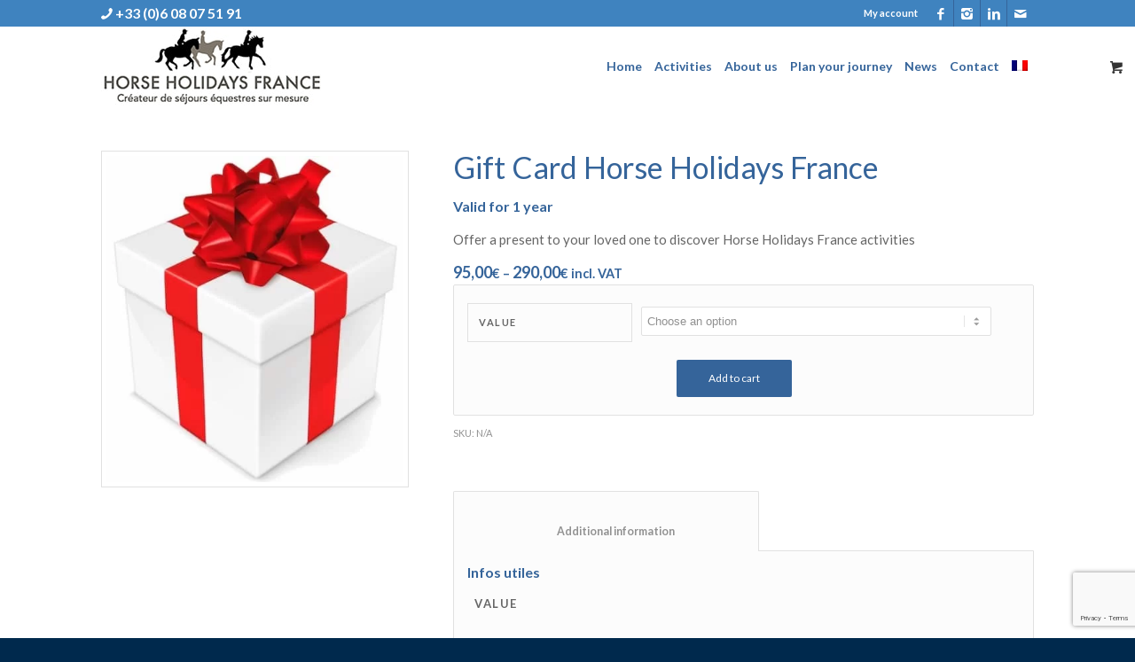

--- FILE ---
content_type: text/html; charset=utf-8
request_url: https://www.google.com/recaptcha/api2/anchor?ar=1&k=6LeusN8ZAAAAAC44275wWScoE-rECfB5OzdPBUPc&co=aHR0cHM6Ly93d3cuaG9yc2Vob2xpZGF5c2ZyYW5jZS5jb206NDQz&hl=en&v=N67nZn4AqZkNcbeMu4prBgzg&size=invisible&anchor-ms=20000&execute-ms=30000&cb=vmomrw4d73h4
body_size: 48886
content:
<!DOCTYPE HTML><html dir="ltr" lang="en"><head><meta http-equiv="Content-Type" content="text/html; charset=UTF-8">
<meta http-equiv="X-UA-Compatible" content="IE=edge">
<title>reCAPTCHA</title>
<style type="text/css">
/* cyrillic-ext */
@font-face {
  font-family: 'Roboto';
  font-style: normal;
  font-weight: 400;
  font-stretch: 100%;
  src: url(//fonts.gstatic.com/s/roboto/v48/KFO7CnqEu92Fr1ME7kSn66aGLdTylUAMa3GUBHMdazTgWw.woff2) format('woff2');
  unicode-range: U+0460-052F, U+1C80-1C8A, U+20B4, U+2DE0-2DFF, U+A640-A69F, U+FE2E-FE2F;
}
/* cyrillic */
@font-face {
  font-family: 'Roboto';
  font-style: normal;
  font-weight: 400;
  font-stretch: 100%;
  src: url(//fonts.gstatic.com/s/roboto/v48/KFO7CnqEu92Fr1ME7kSn66aGLdTylUAMa3iUBHMdazTgWw.woff2) format('woff2');
  unicode-range: U+0301, U+0400-045F, U+0490-0491, U+04B0-04B1, U+2116;
}
/* greek-ext */
@font-face {
  font-family: 'Roboto';
  font-style: normal;
  font-weight: 400;
  font-stretch: 100%;
  src: url(//fonts.gstatic.com/s/roboto/v48/KFO7CnqEu92Fr1ME7kSn66aGLdTylUAMa3CUBHMdazTgWw.woff2) format('woff2');
  unicode-range: U+1F00-1FFF;
}
/* greek */
@font-face {
  font-family: 'Roboto';
  font-style: normal;
  font-weight: 400;
  font-stretch: 100%;
  src: url(//fonts.gstatic.com/s/roboto/v48/KFO7CnqEu92Fr1ME7kSn66aGLdTylUAMa3-UBHMdazTgWw.woff2) format('woff2');
  unicode-range: U+0370-0377, U+037A-037F, U+0384-038A, U+038C, U+038E-03A1, U+03A3-03FF;
}
/* math */
@font-face {
  font-family: 'Roboto';
  font-style: normal;
  font-weight: 400;
  font-stretch: 100%;
  src: url(//fonts.gstatic.com/s/roboto/v48/KFO7CnqEu92Fr1ME7kSn66aGLdTylUAMawCUBHMdazTgWw.woff2) format('woff2');
  unicode-range: U+0302-0303, U+0305, U+0307-0308, U+0310, U+0312, U+0315, U+031A, U+0326-0327, U+032C, U+032F-0330, U+0332-0333, U+0338, U+033A, U+0346, U+034D, U+0391-03A1, U+03A3-03A9, U+03B1-03C9, U+03D1, U+03D5-03D6, U+03F0-03F1, U+03F4-03F5, U+2016-2017, U+2034-2038, U+203C, U+2040, U+2043, U+2047, U+2050, U+2057, U+205F, U+2070-2071, U+2074-208E, U+2090-209C, U+20D0-20DC, U+20E1, U+20E5-20EF, U+2100-2112, U+2114-2115, U+2117-2121, U+2123-214F, U+2190, U+2192, U+2194-21AE, U+21B0-21E5, U+21F1-21F2, U+21F4-2211, U+2213-2214, U+2216-22FF, U+2308-230B, U+2310, U+2319, U+231C-2321, U+2336-237A, U+237C, U+2395, U+239B-23B7, U+23D0, U+23DC-23E1, U+2474-2475, U+25AF, U+25B3, U+25B7, U+25BD, U+25C1, U+25CA, U+25CC, U+25FB, U+266D-266F, U+27C0-27FF, U+2900-2AFF, U+2B0E-2B11, U+2B30-2B4C, U+2BFE, U+3030, U+FF5B, U+FF5D, U+1D400-1D7FF, U+1EE00-1EEFF;
}
/* symbols */
@font-face {
  font-family: 'Roboto';
  font-style: normal;
  font-weight: 400;
  font-stretch: 100%;
  src: url(//fonts.gstatic.com/s/roboto/v48/KFO7CnqEu92Fr1ME7kSn66aGLdTylUAMaxKUBHMdazTgWw.woff2) format('woff2');
  unicode-range: U+0001-000C, U+000E-001F, U+007F-009F, U+20DD-20E0, U+20E2-20E4, U+2150-218F, U+2190, U+2192, U+2194-2199, U+21AF, U+21E6-21F0, U+21F3, U+2218-2219, U+2299, U+22C4-22C6, U+2300-243F, U+2440-244A, U+2460-24FF, U+25A0-27BF, U+2800-28FF, U+2921-2922, U+2981, U+29BF, U+29EB, U+2B00-2BFF, U+4DC0-4DFF, U+FFF9-FFFB, U+10140-1018E, U+10190-1019C, U+101A0, U+101D0-101FD, U+102E0-102FB, U+10E60-10E7E, U+1D2C0-1D2D3, U+1D2E0-1D37F, U+1F000-1F0FF, U+1F100-1F1AD, U+1F1E6-1F1FF, U+1F30D-1F30F, U+1F315, U+1F31C, U+1F31E, U+1F320-1F32C, U+1F336, U+1F378, U+1F37D, U+1F382, U+1F393-1F39F, U+1F3A7-1F3A8, U+1F3AC-1F3AF, U+1F3C2, U+1F3C4-1F3C6, U+1F3CA-1F3CE, U+1F3D4-1F3E0, U+1F3ED, U+1F3F1-1F3F3, U+1F3F5-1F3F7, U+1F408, U+1F415, U+1F41F, U+1F426, U+1F43F, U+1F441-1F442, U+1F444, U+1F446-1F449, U+1F44C-1F44E, U+1F453, U+1F46A, U+1F47D, U+1F4A3, U+1F4B0, U+1F4B3, U+1F4B9, U+1F4BB, U+1F4BF, U+1F4C8-1F4CB, U+1F4D6, U+1F4DA, U+1F4DF, U+1F4E3-1F4E6, U+1F4EA-1F4ED, U+1F4F7, U+1F4F9-1F4FB, U+1F4FD-1F4FE, U+1F503, U+1F507-1F50B, U+1F50D, U+1F512-1F513, U+1F53E-1F54A, U+1F54F-1F5FA, U+1F610, U+1F650-1F67F, U+1F687, U+1F68D, U+1F691, U+1F694, U+1F698, U+1F6AD, U+1F6B2, U+1F6B9-1F6BA, U+1F6BC, U+1F6C6-1F6CF, U+1F6D3-1F6D7, U+1F6E0-1F6EA, U+1F6F0-1F6F3, U+1F6F7-1F6FC, U+1F700-1F7FF, U+1F800-1F80B, U+1F810-1F847, U+1F850-1F859, U+1F860-1F887, U+1F890-1F8AD, U+1F8B0-1F8BB, U+1F8C0-1F8C1, U+1F900-1F90B, U+1F93B, U+1F946, U+1F984, U+1F996, U+1F9E9, U+1FA00-1FA6F, U+1FA70-1FA7C, U+1FA80-1FA89, U+1FA8F-1FAC6, U+1FACE-1FADC, U+1FADF-1FAE9, U+1FAF0-1FAF8, U+1FB00-1FBFF;
}
/* vietnamese */
@font-face {
  font-family: 'Roboto';
  font-style: normal;
  font-weight: 400;
  font-stretch: 100%;
  src: url(//fonts.gstatic.com/s/roboto/v48/KFO7CnqEu92Fr1ME7kSn66aGLdTylUAMa3OUBHMdazTgWw.woff2) format('woff2');
  unicode-range: U+0102-0103, U+0110-0111, U+0128-0129, U+0168-0169, U+01A0-01A1, U+01AF-01B0, U+0300-0301, U+0303-0304, U+0308-0309, U+0323, U+0329, U+1EA0-1EF9, U+20AB;
}
/* latin-ext */
@font-face {
  font-family: 'Roboto';
  font-style: normal;
  font-weight: 400;
  font-stretch: 100%;
  src: url(//fonts.gstatic.com/s/roboto/v48/KFO7CnqEu92Fr1ME7kSn66aGLdTylUAMa3KUBHMdazTgWw.woff2) format('woff2');
  unicode-range: U+0100-02BA, U+02BD-02C5, U+02C7-02CC, U+02CE-02D7, U+02DD-02FF, U+0304, U+0308, U+0329, U+1D00-1DBF, U+1E00-1E9F, U+1EF2-1EFF, U+2020, U+20A0-20AB, U+20AD-20C0, U+2113, U+2C60-2C7F, U+A720-A7FF;
}
/* latin */
@font-face {
  font-family: 'Roboto';
  font-style: normal;
  font-weight: 400;
  font-stretch: 100%;
  src: url(//fonts.gstatic.com/s/roboto/v48/KFO7CnqEu92Fr1ME7kSn66aGLdTylUAMa3yUBHMdazQ.woff2) format('woff2');
  unicode-range: U+0000-00FF, U+0131, U+0152-0153, U+02BB-02BC, U+02C6, U+02DA, U+02DC, U+0304, U+0308, U+0329, U+2000-206F, U+20AC, U+2122, U+2191, U+2193, U+2212, U+2215, U+FEFF, U+FFFD;
}
/* cyrillic-ext */
@font-face {
  font-family: 'Roboto';
  font-style: normal;
  font-weight: 500;
  font-stretch: 100%;
  src: url(//fonts.gstatic.com/s/roboto/v48/KFO7CnqEu92Fr1ME7kSn66aGLdTylUAMa3GUBHMdazTgWw.woff2) format('woff2');
  unicode-range: U+0460-052F, U+1C80-1C8A, U+20B4, U+2DE0-2DFF, U+A640-A69F, U+FE2E-FE2F;
}
/* cyrillic */
@font-face {
  font-family: 'Roboto';
  font-style: normal;
  font-weight: 500;
  font-stretch: 100%;
  src: url(//fonts.gstatic.com/s/roboto/v48/KFO7CnqEu92Fr1ME7kSn66aGLdTylUAMa3iUBHMdazTgWw.woff2) format('woff2');
  unicode-range: U+0301, U+0400-045F, U+0490-0491, U+04B0-04B1, U+2116;
}
/* greek-ext */
@font-face {
  font-family: 'Roboto';
  font-style: normal;
  font-weight: 500;
  font-stretch: 100%;
  src: url(//fonts.gstatic.com/s/roboto/v48/KFO7CnqEu92Fr1ME7kSn66aGLdTylUAMa3CUBHMdazTgWw.woff2) format('woff2');
  unicode-range: U+1F00-1FFF;
}
/* greek */
@font-face {
  font-family: 'Roboto';
  font-style: normal;
  font-weight: 500;
  font-stretch: 100%;
  src: url(//fonts.gstatic.com/s/roboto/v48/KFO7CnqEu92Fr1ME7kSn66aGLdTylUAMa3-UBHMdazTgWw.woff2) format('woff2');
  unicode-range: U+0370-0377, U+037A-037F, U+0384-038A, U+038C, U+038E-03A1, U+03A3-03FF;
}
/* math */
@font-face {
  font-family: 'Roboto';
  font-style: normal;
  font-weight: 500;
  font-stretch: 100%;
  src: url(//fonts.gstatic.com/s/roboto/v48/KFO7CnqEu92Fr1ME7kSn66aGLdTylUAMawCUBHMdazTgWw.woff2) format('woff2');
  unicode-range: U+0302-0303, U+0305, U+0307-0308, U+0310, U+0312, U+0315, U+031A, U+0326-0327, U+032C, U+032F-0330, U+0332-0333, U+0338, U+033A, U+0346, U+034D, U+0391-03A1, U+03A3-03A9, U+03B1-03C9, U+03D1, U+03D5-03D6, U+03F0-03F1, U+03F4-03F5, U+2016-2017, U+2034-2038, U+203C, U+2040, U+2043, U+2047, U+2050, U+2057, U+205F, U+2070-2071, U+2074-208E, U+2090-209C, U+20D0-20DC, U+20E1, U+20E5-20EF, U+2100-2112, U+2114-2115, U+2117-2121, U+2123-214F, U+2190, U+2192, U+2194-21AE, U+21B0-21E5, U+21F1-21F2, U+21F4-2211, U+2213-2214, U+2216-22FF, U+2308-230B, U+2310, U+2319, U+231C-2321, U+2336-237A, U+237C, U+2395, U+239B-23B7, U+23D0, U+23DC-23E1, U+2474-2475, U+25AF, U+25B3, U+25B7, U+25BD, U+25C1, U+25CA, U+25CC, U+25FB, U+266D-266F, U+27C0-27FF, U+2900-2AFF, U+2B0E-2B11, U+2B30-2B4C, U+2BFE, U+3030, U+FF5B, U+FF5D, U+1D400-1D7FF, U+1EE00-1EEFF;
}
/* symbols */
@font-face {
  font-family: 'Roboto';
  font-style: normal;
  font-weight: 500;
  font-stretch: 100%;
  src: url(//fonts.gstatic.com/s/roboto/v48/KFO7CnqEu92Fr1ME7kSn66aGLdTylUAMaxKUBHMdazTgWw.woff2) format('woff2');
  unicode-range: U+0001-000C, U+000E-001F, U+007F-009F, U+20DD-20E0, U+20E2-20E4, U+2150-218F, U+2190, U+2192, U+2194-2199, U+21AF, U+21E6-21F0, U+21F3, U+2218-2219, U+2299, U+22C4-22C6, U+2300-243F, U+2440-244A, U+2460-24FF, U+25A0-27BF, U+2800-28FF, U+2921-2922, U+2981, U+29BF, U+29EB, U+2B00-2BFF, U+4DC0-4DFF, U+FFF9-FFFB, U+10140-1018E, U+10190-1019C, U+101A0, U+101D0-101FD, U+102E0-102FB, U+10E60-10E7E, U+1D2C0-1D2D3, U+1D2E0-1D37F, U+1F000-1F0FF, U+1F100-1F1AD, U+1F1E6-1F1FF, U+1F30D-1F30F, U+1F315, U+1F31C, U+1F31E, U+1F320-1F32C, U+1F336, U+1F378, U+1F37D, U+1F382, U+1F393-1F39F, U+1F3A7-1F3A8, U+1F3AC-1F3AF, U+1F3C2, U+1F3C4-1F3C6, U+1F3CA-1F3CE, U+1F3D4-1F3E0, U+1F3ED, U+1F3F1-1F3F3, U+1F3F5-1F3F7, U+1F408, U+1F415, U+1F41F, U+1F426, U+1F43F, U+1F441-1F442, U+1F444, U+1F446-1F449, U+1F44C-1F44E, U+1F453, U+1F46A, U+1F47D, U+1F4A3, U+1F4B0, U+1F4B3, U+1F4B9, U+1F4BB, U+1F4BF, U+1F4C8-1F4CB, U+1F4D6, U+1F4DA, U+1F4DF, U+1F4E3-1F4E6, U+1F4EA-1F4ED, U+1F4F7, U+1F4F9-1F4FB, U+1F4FD-1F4FE, U+1F503, U+1F507-1F50B, U+1F50D, U+1F512-1F513, U+1F53E-1F54A, U+1F54F-1F5FA, U+1F610, U+1F650-1F67F, U+1F687, U+1F68D, U+1F691, U+1F694, U+1F698, U+1F6AD, U+1F6B2, U+1F6B9-1F6BA, U+1F6BC, U+1F6C6-1F6CF, U+1F6D3-1F6D7, U+1F6E0-1F6EA, U+1F6F0-1F6F3, U+1F6F7-1F6FC, U+1F700-1F7FF, U+1F800-1F80B, U+1F810-1F847, U+1F850-1F859, U+1F860-1F887, U+1F890-1F8AD, U+1F8B0-1F8BB, U+1F8C0-1F8C1, U+1F900-1F90B, U+1F93B, U+1F946, U+1F984, U+1F996, U+1F9E9, U+1FA00-1FA6F, U+1FA70-1FA7C, U+1FA80-1FA89, U+1FA8F-1FAC6, U+1FACE-1FADC, U+1FADF-1FAE9, U+1FAF0-1FAF8, U+1FB00-1FBFF;
}
/* vietnamese */
@font-face {
  font-family: 'Roboto';
  font-style: normal;
  font-weight: 500;
  font-stretch: 100%;
  src: url(//fonts.gstatic.com/s/roboto/v48/KFO7CnqEu92Fr1ME7kSn66aGLdTylUAMa3OUBHMdazTgWw.woff2) format('woff2');
  unicode-range: U+0102-0103, U+0110-0111, U+0128-0129, U+0168-0169, U+01A0-01A1, U+01AF-01B0, U+0300-0301, U+0303-0304, U+0308-0309, U+0323, U+0329, U+1EA0-1EF9, U+20AB;
}
/* latin-ext */
@font-face {
  font-family: 'Roboto';
  font-style: normal;
  font-weight: 500;
  font-stretch: 100%;
  src: url(//fonts.gstatic.com/s/roboto/v48/KFO7CnqEu92Fr1ME7kSn66aGLdTylUAMa3KUBHMdazTgWw.woff2) format('woff2');
  unicode-range: U+0100-02BA, U+02BD-02C5, U+02C7-02CC, U+02CE-02D7, U+02DD-02FF, U+0304, U+0308, U+0329, U+1D00-1DBF, U+1E00-1E9F, U+1EF2-1EFF, U+2020, U+20A0-20AB, U+20AD-20C0, U+2113, U+2C60-2C7F, U+A720-A7FF;
}
/* latin */
@font-face {
  font-family: 'Roboto';
  font-style: normal;
  font-weight: 500;
  font-stretch: 100%;
  src: url(//fonts.gstatic.com/s/roboto/v48/KFO7CnqEu92Fr1ME7kSn66aGLdTylUAMa3yUBHMdazQ.woff2) format('woff2');
  unicode-range: U+0000-00FF, U+0131, U+0152-0153, U+02BB-02BC, U+02C6, U+02DA, U+02DC, U+0304, U+0308, U+0329, U+2000-206F, U+20AC, U+2122, U+2191, U+2193, U+2212, U+2215, U+FEFF, U+FFFD;
}
/* cyrillic-ext */
@font-face {
  font-family: 'Roboto';
  font-style: normal;
  font-weight: 900;
  font-stretch: 100%;
  src: url(//fonts.gstatic.com/s/roboto/v48/KFO7CnqEu92Fr1ME7kSn66aGLdTylUAMa3GUBHMdazTgWw.woff2) format('woff2');
  unicode-range: U+0460-052F, U+1C80-1C8A, U+20B4, U+2DE0-2DFF, U+A640-A69F, U+FE2E-FE2F;
}
/* cyrillic */
@font-face {
  font-family: 'Roboto';
  font-style: normal;
  font-weight: 900;
  font-stretch: 100%;
  src: url(//fonts.gstatic.com/s/roboto/v48/KFO7CnqEu92Fr1ME7kSn66aGLdTylUAMa3iUBHMdazTgWw.woff2) format('woff2');
  unicode-range: U+0301, U+0400-045F, U+0490-0491, U+04B0-04B1, U+2116;
}
/* greek-ext */
@font-face {
  font-family: 'Roboto';
  font-style: normal;
  font-weight: 900;
  font-stretch: 100%;
  src: url(//fonts.gstatic.com/s/roboto/v48/KFO7CnqEu92Fr1ME7kSn66aGLdTylUAMa3CUBHMdazTgWw.woff2) format('woff2');
  unicode-range: U+1F00-1FFF;
}
/* greek */
@font-face {
  font-family: 'Roboto';
  font-style: normal;
  font-weight: 900;
  font-stretch: 100%;
  src: url(//fonts.gstatic.com/s/roboto/v48/KFO7CnqEu92Fr1ME7kSn66aGLdTylUAMa3-UBHMdazTgWw.woff2) format('woff2');
  unicode-range: U+0370-0377, U+037A-037F, U+0384-038A, U+038C, U+038E-03A1, U+03A3-03FF;
}
/* math */
@font-face {
  font-family: 'Roboto';
  font-style: normal;
  font-weight: 900;
  font-stretch: 100%;
  src: url(//fonts.gstatic.com/s/roboto/v48/KFO7CnqEu92Fr1ME7kSn66aGLdTylUAMawCUBHMdazTgWw.woff2) format('woff2');
  unicode-range: U+0302-0303, U+0305, U+0307-0308, U+0310, U+0312, U+0315, U+031A, U+0326-0327, U+032C, U+032F-0330, U+0332-0333, U+0338, U+033A, U+0346, U+034D, U+0391-03A1, U+03A3-03A9, U+03B1-03C9, U+03D1, U+03D5-03D6, U+03F0-03F1, U+03F4-03F5, U+2016-2017, U+2034-2038, U+203C, U+2040, U+2043, U+2047, U+2050, U+2057, U+205F, U+2070-2071, U+2074-208E, U+2090-209C, U+20D0-20DC, U+20E1, U+20E5-20EF, U+2100-2112, U+2114-2115, U+2117-2121, U+2123-214F, U+2190, U+2192, U+2194-21AE, U+21B0-21E5, U+21F1-21F2, U+21F4-2211, U+2213-2214, U+2216-22FF, U+2308-230B, U+2310, U+2319, U+231C-2321, U+2336-237A, U+237C, U+2395, U+239B-23B7, U+23D0, U+23DC-23E1, U+2474-2475, U+25AF, U+25B3, U+25B7, U+25BD, U+25C1, U+25CA, U+25CC, U+25FB, U+266D-266F, U+27C0-27FF, U+2900-2AFF, U+2B0E-2B11, U+2B30-2B4C, U+2BFE, U+3030, U+FF5B, U+FF5D, U+1D400-1D7FF, U+1EE00-1EEFF;
}
/* symbols */
@font-face {
  font-family: 'Roboto';
  font-style: normal;
  font-weight: 900;
  font-stretch: 100%;
  src: url(//fonts.gstatic.com/s/roboto/v48/KFO7CnqEu92Fr1ME7kSn66aGLdTylUAMaxKUBHMdazTgWw.woff2) format('woff2');
  unicode-range: U+0001-000C, U+000E-001F, U+007F-009F, U+20DD-20E0, U+20E2-20E4, U+2150-218F, U+2190, U+2192, U+2194-2199, U+21AF, U+21E6-21F0, U+21F3, U+2218-2219, U+2299, U+22C4-22C6, U+2300-243F, U+2440-244A, U+2460-24FF, U+25A0-27BF, U+2800-28FF, U+2921-2922, U+2981, U+29BF, U+29EB, U+2B00-2BFF, U+4DC0-4DFF, U+FFF9-FFFB, U+10140-1018E, U+10190-1019C, U+101A0, U+101D0-101FD, U+102E0-102FB, U+10E60-10E7E, U+1D2C0-1D2D3, U+1D2E0-1D37F, U+1F000-1F0FF, U+1F100-1F1AD, U+1F1E6-1F1FF, U+1F30D-1F30F, U+1F315, U+1F31C, U+1F31E, U+1F320-1F32C, U+1F336, U+1F378, U+1F37D, U+1F382, U+1F393-1F39F, U+1F3A7-1F3A8, U+1F3AC-1F3AF, U+1F3C2, U+1F3C4-1F3C6, U+1F3CA-1F3CE, U+1F3D4-1F3E0, U+1F3ED, U+1F3F1-1F3F3, U+1F3F5-1F3F7, U+1F408, U+1F415, U+1F41F, U+1F426, U+1F43F, U+1F441-1F442, U+1F444, U+1F446-1F449, U+1F44C-1F44E, U+1F453, U+1F46A, U+1F47D, U+1F4A3, U+1F4B0, U+1F4B3, U+1F4B9, U+1F4BB, U+1F4BF, U+1F4C8-1F4CB, U+1F4D6, U+1F4DA, U+1F4DF, U+1F4E3-1F4E6, U+1F4EA-1F4ED, U+1F4F7, U+1F4F9-1F4FB, U+1F4FD-1F4FE, U+1F503, U+1F507-1F50B, U+1F50D, U+1F512-1F513, U+1F53E-1F54A, U+1F54F-1F5FA, U+1F610, U+1F650-1F67F, U+1F687, U+1F68D, U+1F691, U+1F694, U+1F698, U+1F6AD, U+1F6B2, U+1F6B9-1F6BA, U+1F6BC, U+1F6C6-1F6CF, U+1F6D3-1F6D7, U+1F6E0-1F6EA, U+1F6F0-1F6F3, U+1F6F7-1F6FC, U+1F700-1F7FF, U+1F800-1F80B, U+1F810-1F847, U+1F850-1F859, U+1F860-1F887, U+1F890-1F8AD, U+1F8B0-1F8BB, U+1F8C0-1F8C1, U+1F900-1F90B, U+1F93B, U+1F946, U+1F984, U+1F996, U+1F9E9, U+1FA00-1FA6F, U+1FA70-1FA7C, U+1FA80-1FA89, U+1FA8F-1FAC6, U+1FACE-1FADC, U+1FADF-1FAE9, U+1FAF0-1FAF8, U+1FB00-1FBFF;
}
/* vietnamese */
@font-face {
  font-family: 'Roboto';
  font-style: normal;
  font-weight: 900;
  font-stretch: 100%;
  src: url(//fonts.gstatic.com/s/roboto/v48/KFO7CnqEu92Fr1ME7kSn66aGLdTylUAMa3OUBHMdazTgWw.woff2) format('woff2');
  unicode-range: U+0102-0103, U+0110-0111, U+0128-0129, U+0168-0169, U+01A0-01A1, U+01AF-01B0, U+0300-0301, U+0303-0304, U+0308-0309, U+0323, U+0329, U+1EA0-1EF9, U+20AB;
}
/* latin-ext */
@font-face {
  font-family: 'Roboto';
  font-style: normal;
  font-weight: 900;
  font-stretch: 100%;
  src: url(//fonts.gstatic.com/s/roboto/v48/KFO7CnqEu92Fr1ME7kSn66aGLdTylUAMa3KUBHMdazTgWw.woff2) format('woff2');
  unicode-range: U+0100-02BA, U+02BD-02C5, U+02C7-02CC, U+02CE-02D7, U+02DD-02FF, U+0304, U+0308, U+0329, U+1D00-1DBF, U+1E00-1E9F, U+1EF2-1EFF, U+2020, U+20A0-20AB, U+20AD-20C0, U+2113, U+2C60-2C7F, U+A720-A7FF;
}
/* latin */
@font-face {
  font-family: 'Roboto';
  font-style: normal;
  font-weight: 900;
  font-stretch: 100%;
  src: url(//fonts.gstatic.com/s/roboto/v48/KFO7CnqEu92Fr1ME7kSn66aGLdTylUAMa3yUBHMdazQ.woff2) format('woff2');
  unicode-range: U+0000-00FF, U+0131, U+0152-0153, U+02BB-02BC, U+02C6, U+02DA, U+02DC, U+0304, U+0308, U+0329, U+2000-206F, U+20AC, U+2122, U+2191, U+2193, U+2212, U+2215, U+FEFF, U+FFFD;
}

</style>
<link rel="stylesheet" type="text/css" href="https://www.gstatic.com/recaptcha/releases/N67nZn4AqZkNcbeMu4prBgzg/styles__ltr.css">
<script nonce="zxXT4K7tLRzoIF1q35Dy8g" type="text/javascript">window['__recaptcha_api'] = 'https://www.google.com/recaptcha/api2/';</script>
<script type="text/javascript" src="https://www.gstatic.com/recaptcha/releases/N67nZn4AqZkNcbeMu4prBgzg/recaptcha__en.js" nonce="zxXT4K7tLRzoIF1q35Dy8g">
      
    </script></head>
<body><div id="rc-anchor-alert" class="rc-anchor-alert"></div>
<input type="hidden" id="recaptcha-token" value="[base64]">
<script type="text/javascript" nonce="zxXT4K7tLRzoIF1q35Dy8g">
      recaptcha.anchor.Main.init("[\x22ainput\x22,[\x22bgdata\x22,\x22\x22,\[base64]/[base64]/[base64]/ZyhXLGgpOnEoW04sMjEsbF0sVywwKSxoKSxmYWxzZSxmYWxzZSl9Y2F0Y2goayl7RygzNTgsVyk/[base64]/[base64]/[base64]/[base64]/[base64]/[base64]/[base64]/bmV3IEJbT10oRFswXSk6dz09Mj9uZXcgQltPXShEWzBdLERbMV0pOnc9PTM/bmV3IEJbT10oRFswXSxEWzFdLERbMl0pOnc9PTQ/[base64]/[base64]/[base64]/[base64]/[base64]\\u003d\x22,\[base64]\\u003d\x22,\x22wqwmwrk8w7JARsO5OyZUCigGw6DDvxLDiMO+BjEsSmkZw7fCvk1JTV5BC0jDiVjCrD0ydHw2wrbDi3TCiSxPdkgUWFQWBMK9w7MhYQPCiMKUwrEnwrsyRMOPIsKHChJzOMO4wox+wpNOw5DCqMOpXsOEM0bDh8O5EsKFwqHCozFXw4bDv3HCpynCscOTw4/Dt8ODwqEpw7E9BA8HwoEuehtpwrbDhMOKPMKmw7/[base64]/[base64]/NsK6w7zCisKOwq7Cgw4VN8KEcHxXw6BAwr5Hwowgw7pNw5/DgE42McOmwqJKw5hCJVUNwo/DqBrDicK/[base64]/Cs8K4FMKdwopQwqHCtMK0asOwSCwVwoY8YMKpwr7CmR7CocOiccOGWUDDp3dUKsOUwpM5w73Dh8OKJm5cJUtVwqR2wosGD8K9w7AdwpXDhH9JwpnCnndkwpHCjitaV8Otw5jDv8Kzw6/DnSBNC3fCrcOYXgx9YsK3GTTCi3vCs8OyanTCkz4BKWHDgyTCmsO7woTDg8ONJXjCjigdwrTDpSsUwqzCoMKrwqR3wrzDsBBGRxrDisOCw7d7MsOrwrLDjm/Dt8OCUijCv1VhwprCvMKlwqsswrIEP8K7IX9fasKcwrsBRsO9VMOzwobCocO3w7/DgytWNsKEf8KgUD7Ci3hBwqMmw5EuaMOKwpHCvSzCqWRZZcKNd8KIwootO1ACDAMie8KLwoLCtwzDvMKCwpXCrgoDCwM/dyZLw5kBw4TDnGlLwqHDjy3CglfDjcOWAsOVOsK1w75hZQjCnsKEAW3DtMKFwrDDkxbDgHE1wpfCiDUWwqjDiTLDr8OiwpxswqvDjcOzw6Ziw4ULwo1tw4UPLMKcU8OQEU7DvMK4BQYvccKIw5YAw4bDp0DCmD9Yw6/[base64]/w6dbw7U6wrQrV8KVS8OZNzLDiMOowrJTES4YXcO1HggXEMK7wq55RcOIP8OVW8KwXhLDg2pEOsOPwrBxwpzDosKCwp3DrcOcZAkSwoR/ZMOXwrXDvcK7PsKEBsKKw55cw6MPwrXDjG3Cl8KAQkswTlXDnzTCul4odlZRWGXDtDXDoE3CjsKFWAsOf8KHwrLDgHDDlh/Cv8OOwrPCv8Odw4xIw5JWN3TDvwLCoj3DuxPDmgTChcOEZsK9U8KTw6/Dkzo+VGDDusOnw7pgwrh5bzvDrEAVOlUQw79CRARJw6h9w4fDsMOXw5QDTMK7w7hbVm8MYG7DvsOfPsOPWMK+Rz12w7MFJcKJHTscwqtLw44fw5nCvMODw4ZxMyPDvMKjwpfCih9oTGBUcsOWYH/DjcOYwopsfcKSYFIXFcOiVcODwoZgWGMydcOrQWnDkB/ChsKDw6PCiMO5Y8OAwocjw7/[base64]/CmcKpT8OdWcOUGVvDucOhaSDDvE5lek3Dn8K/FMOOwrcmHHENasOhY8KTwqocacKzw5TDsnMHHynCsxl4wogcwoPCnH7DkAFyw7tHworCn3bCo8KBYsKgwpjCpAFiwpPDjHxOYcKHcmgFw599w7Izw7NbwppCbcOCBsOfeMOZS8OUHMOmw4nDjUvCk3bChsKrwpbDj8KyXVzDmh5Twp/[base64]/[base64]/[base64]/Cm8KMwoxXwpjCscOrGMKbwoHDqsODwrh7acKPw5J+QD3DkQc3XsK8wo3DgcOpw4grc1rDpmHDtcKeX3fCnDspT8KXIzrDisOCDMOMQMKswoNoBMOZw5PCjMO7wobDgghDEwjDqSYUw7Fpw6kYQcKhwrXChMKrw6A2wpTCuiUmw5/CgsKlwpHDu1YRwpZ9w4VVB8KDw7jCujzCr3nCgcOnfcKnw5/CqcKDCsOxw6nCq8Orwpoww51xSFDDl8KoFCpWwr/CisOEwofDssO1wp9hwq7Dn8OrwqcKw6DDqsOkwp/CpMKpVhAabwHCmsK+EcK8dCrDgCkeGnrDuClGw57Doy/CtsOEwrocwr48Vhk4TcKlw6xyXXlSw7fCvw55wo3Dm8KTamZqwrQ9w4DDi8OvGcOsw5jCjm8ewpvDp8O6AmrCtcK2w7fCsisAOF5nw55qF8KRVCTDpAPDrsK5HsOeAMOjw7vDlA/CtcOaR8KIwpbDvcOGLsOZwqVyw7fDi1V7WcKHwpBnPgPClmHDhcKiwqvDusO7w7Vxwq/Cnkc8L8OEw70Kwplgw7dFw4zCoMKbCcKJwpXDssO9alo4aybDm0BvJ8KrwqgnW0A3XX7DhnfDscOIw7wCY8Klw7RKfMOVw7zDj8KIYcKbw6xIw59TwrfDrW3CmzDDt8OWIsKmecKJw5LDv2l4YnQbwqXCkcOcZMO/wocuGcODcxXCiMKew5rDlRjCo8O0wpDCuMO3DsKLRDptS8OLNTMIwoV8w4XDohpxwpZQwqkzXyTDr8KAw51kDcKpwqvCoy1/aMO6w6LDoiTCigsBw5AFwp8uVsOUS2oWw5zDrcOCM1Row4ckw5zDhTN5w43CsD4bc1LCsjECVsK0w5vDnh5cCcOYQlUlE8OEaS4kw6fCp8KnIRDDg8Ogwq/DlFAIworDu8Obw5Ibw5TDl8O+O8O3Mhtzwp7Cm3jDh1MYwoTCvTN4wrjDk8KecVQQEMOIJBNVVWXDuMKHXcKnwqnCkcK/ag4kwrtVXcOTWsOzVcOJPcOaSsKWwoDDjMKDCn3CgEgTw6DCksO9M8ODwpEvw5vDrsOCeWBGUcKWw5PCmMOdUxIvUcOrwq1ywr/[base64]/Cm8OUw4/CoMKGw5HDncKxw4U7woxwUcO0woNBWA7DocOnBMOMwrkuwpbCm1jCqMKFw5DDoS7CjcKkdgsWw5TDkg8hdBN+bxlrShJRwo/DinkpWsOTBcKVVhs3WsOHw7fDh00XRXTCjFp3YT9yAFvDpiXDtATCjlnCsMKnBMOid8KZK8K4I8OKRE0oEyZpS8KdFWVCw6nCkMOwPMKCwqZ1w5Aqw5/Dh8OIwqc2wpPDuX3CscO2J8KVwrNREw4DEDvCmAhdXhjDiVvCnn85w5gjwprCl2dPbsKvTcOqecOnwp/[base64]/CskQ0woc/wrILw45gOijChXsSwpPCisKPdMKEH07Ch8Oqwos9w7XDrQhdwq1eFlnCo1XCvGRkwp09wpljw5h1RVDCu8K4w6UTZDJYDk9FRQFOSsOAIDIqw4cPw67ChcOSw4d6WmgBw6s3KAhNwrnDncO7H1TCh31qNMKfFENMQ8KYw5zDm8O/w7hcKMKnXGQRIMK5ecOHwr4cXsObSDrDvsKmwrvDi8OFAMO3TA3DtMKmw6PCkgrDssKFw6NTw68iwqXCmcK9w6kLEhouX8OQw7t4w4rDlVB8wrcmQMKlw7cGwqJyD8OsdMOEw7/DvcKUacKAwoANw6XCv8KNJBZNH8KdKmzCt8OQwpshw6Jkwo8DwqjDjMKkXsK3w7zDpMKCwrMGMGLDocK/[base64]/Cv1nCmsOLw55xwqfCqHPCphQkThXChk4NVcKjKcOkAMOJbcOIZcOdU3zDh8KoJcOww6LDrsKyYsKDw5h3Gl3Cm3/CiwTDi8OKw5N5N07DmBnCr1p8wrR6w7VBw4cEaS9+woEqKcO7w45bw65YBULCncOsw73DhMOhwoQmZQ/Doj9rK8OETMKqw5MdwpjCvcOQCMOew5XDiUnDvhPCum3CtFPDnsOWCnfDoUpSOj7CusOFwr3CucKRwqLCm8ORwqrDmwRbQAdTwqPDnTxCZlwUGFsXWsKLwqfCsRRXwobDiS40wpFBecKNQMOMwqjCucObAgnDvcKlHHwAw5PDucOTRy85w6p/VcOSwr3DtMO1wpcDw5R3w6vDh8KZBsOMKX0+HcObwr4HwoLCnMKKa8O5wpnDmEjDqsK1Z8O6VMK0w65UwoHDhS9Yw7DDu8Okw6zDoW7CgsOMbsKLIG5zHikyPRI+w7hmbsOQJsO0w5TDu8Kew5fDlXDDjMO0VTfChX7ChcOqwqZGLQcbwrgjw7Z4w7bCrsO/w4zDi8K/ZMKZVmA5w74kw6VXwrg9w5/DgsOXUT/CtcOJQmbCiDvDg1vCgsOZwpLCmMKcdMKkVsOLw40aMcOSJ8K7w44pWyLDrWfDmcKnw5DDgQdGOMKswpghQ2MbGz0zw5PCmFbCpT4DMV7CtV/CgMK3w7jDhMOxw5nDtURKwovCjnXCv8O7w7nDpEUaw4Zsc8KLwpfChWV3woTCscKjwocswrvDh2bDhgnDtnDCqsKfwoLDpS/[base64]/Ct8K9w7ttcl3DlcKaG8O6wr7Dp2dowqnDvQx/w7EiwoceLcKWw7cdw7x7w5DCkRFzw5LCmMOcYX/CkhApaz8Sw6tSOMK9RVQaw4Afw63Dq8O6L8K5QMO5VDPDncKsYRfCpMKpJlE4F8OxworDpyDDlF05IMKXVUfCksKVIj4SPcO9w63DlMOjHEdKwq/DnSXDv8Kawr7CjsO5wo0OwqnCoEUZw7RSwqM0w407KSvCrsKGwrwdwr9hAEMnw5ghHMOEw4/DkhFYFsOrccKtKsKkw4/DtMOxIcKaAsKqw5TCix/DsxvCnTLCssKnw6fClcOmN1vDqXVYX8O/wpvCgW0DXgRDZmR6YsOAwpJ1DDgcGGhCw4I8w7AjwrRRN8KKw605JMKWwpMDwr/DnMO/[base64]/CgHBhw4jDuCvCnHLDkBEwwoHDj8K2wr7DhhFWZcORw6IxcDEdwqAKw4d1HcK1w6YPwpFVKH1/w413TsKhwoXDl8OBw6hxLsOyw6nCkcOuwqw/AAjCssKkRcKrdz/DnQMFwqjDsB/CsghbwrDCgMKYD8KtNSnCh8KFwqc3AMOtw7XDqwAqw7QaEMOvbsOnw7jDvcO2CMKfwpx0UcOENsOpHndawqTDiCfDjRLDuBTCr13Cvn0/[base64]/[base64]/GA7CscK3w6UPwokfw5U4wp9aTcKoYW9EacOUwqnCslotw6DDrMK1wpptcsKPG8OIw59QwobCgBfCl8KVw5zCgMOHwpJCw4DDgcKTRDVww73CqsKzw5hrUcO4DQUHw5x3fHfCk8O8wpV+AcOXeCF5w4HCj0tscEFyJcOTwprDrQZYw68ZIMKoAsKlw4vDiEzCjS3DhMK/VMOuRTDCusK1woPClUkJwq9iw6UEG8KewpondCHCuVV8bRBKU8OBwofDtj9QUnIpwobCk8KPXcO4wojDgn/Dt0zDt8ORwqYuGi1Fw4k1DMKvMsOSw4nDu1gtZsKxwp1MX8O9wq7Dp0/DqHPCiwcyc8Oww5Ynwp5YwoRTW3XClMK3fVcvJcKfcUYKw6QXMl7Cj8Kxw7U9NcONwpIbwp7DhMKSw6QBw67CsTHCisO2wrsUw4zDlsKhwqtDwqN+f8KQMcK5HxNMwpvDmcOSw7/DsXLDnBsxwr7DvUsZDMO1LkENw5EtwoN5LRzDqE9iw7F6wpfCmcKIw5zCv3NmIcKcw5LCpsKeOcK9KsO5w4Y9wpTCgcO2TMOlZMOxasKUbQDDsUoWwrzDucOxw4vDnjvDnsO1w4cxUUHDqlcsw6l7QwTCj33Dh8KlQ0ZsCMKsJ8KBw4zDl2Jawq/ClxTDul/DtcOGwoA/L1LCtcKzTilywqkiwqk+w6nCncKkVRw/w6LCocKvwq0qQWbDmsOWw5DChF52w4vDl8KrGhloJcOqGMOywpjDgzPDi8OwwqnCqMOZO8OWXcOhUsO3w7bCqG3DikRDw5HCjmtXBRFcwqE6SzAhwozCrgzDr8K+J8OMcsKWVcOmwq/[base64]/DiMKpw69cdMK5wrfDucOPE1IlQRXDrHk0Y8KfQBLCqMOpwqHClMOoP8KzwoNLacKUTMK1SGwILGDDvBRnw64swoDDq8OZEMO5T8OYRXJYUzTCmRwkwobCplHDtwtfcV00w40/V8Onw69eXB/[base64]/Cv8KywpXDqsKLMMKSwr1AfBtJwqTDpcObfUjCocOhw5LCrMO+wp4yH8KwZwAFBVlSKsOAacOTS8O2RTXCry/Cu8K/w7NrGnvDjcOYw4bDmhl8TcOlwpt7w6sawrcyw6TCon8DHiLDqnXCsMONScK4w51uw5DDpcO3w4zDoMOTDXswR3PDgkMgwpDDhQIoPsOZCMKhw7fDu8O8wpPDnMKDwpctY8Oiw6PCvcKCecKOw7MZasKfw77CqcKefMOKSS/CthzDjcOPw4dOYB01ecKMw5fCoMKawrxxw6FUw7x3woB6wodKw5pZHMK+Dn0kwqfCoMOxwpDCvcKHZEIWwo/CqcKMw4hPTHnCh8Ofwp9je8Kfalp3CsK4eSBswpwgEcKrA3FhV8Ocw4ZRd8KHGAvCi3VHw7h5wp/[base64]/DhMO/M8OZdcKawr/DvsOewrFrS8OAYcK7U8OkwogXw597T3B1QDXCqMKiEUfDr8Ozw5E+w6DDp8OqVUTDh1lVwpfDtxoxOmZcc8KHPsOGZm16wr7DrlQXw5zCuAJgPMKrQQPDocOkwqgaw5pmwpstwrDCusKfw7vCuGzCoH07w5NAT8OLRmnDvcOhAsOVDAzCnF43w5vCqkjClsOWw5/CplNhGVbCscKsw5ticcKMwqxSwofDrg/CghQMw6c+w7clwqLDjBZnw7QgO8KWYA1ZCRXDsMO5dTDCu8O/wr1mwoFYw5vCkMOUw6geSMOTw5oidwHDkcKow4oowoIhU8ONwp9EccKqwp7Cgj3DvW3CpcOxwpN1UUwAwr5QZMK8Tl8NwoAQEcOxwqXCoWNFFsKBXcK8f8KEFsOMHAXDvH/DgcKKVMKiPEFHw7hXFjrDh8Kuw65tD8OcA8O8w5rDohjDuCHDnhgfLcK8AsOTwoXDqG3CsRxHTTrDpiAzw4J3w5diwrXCnmrDlMKeJwDDlsKMwqd4PcOowrDDkEPDvcKbwrsPwpdtWcKZfsOEPMK9YMKHBcO/d2rChUnCnsOLwr/DpCDDtDY8w4MSP3fDhcKUw5rCo8OVV03Duj/Dg8KFw6jDm1FUWMK3wrAJw5DDhwHDu8KKwqUPwpw7bm3DsxcKaRHDvMOgccKjEsKtwrPDiDp1ccOWwqIUwqLCm0g/WsOdwo8/woHDt8Kgw7MYwqVEJ0hhw5kqFCbCocK+w4k9w7bDuBIEwrsCZQlhcnPDsWtNwrTCosKQQsOWPsOuDwzCvMKjwrTDtcKOwqwfw5trJArCghbDtQ1XwonDnUsmCVrCrm5dbkApw7LDrMOsw6l/[base64]/[base64]/DocOdw712wrRYB8OwScKxOQfDvsKBwp1UFcKVwppGw5jCmSTDjMOyPi7Cm38ERFfCi8OKYcKZw4c0wpzDocO5w4/[base64]/Cv1lwMGTDrsO1CQcNwoQqwooubz/CnC7DjsKQw4YEw7TDhV4fw6cywp5pKGLCncKuw44Zw4M8wo1Sw41lw494wqk4Yhs3wq/CuB/[base64]/[base64]/I8KhAgddwrtNWDLDgGsMIHjCpMONwrYkbmLConbCvk3Dpw0Pw6pWw4LDp8KMwp3Cr8KSw7zDsWrCpcKlXkXCgcO0fsKiw5JhBMOWa8Ozw5Jww68bMwfDpiHDpmh6QsKjBT/ChjzCo1U4cRRew7sAw5RowpcNwrnDiG7DksKfw4IBfcKBDWrClSkvwqrDlMKecGBVY8OSNMOZekLDn8KnL3FIw7k7AMKCQ8K2FGJ+O8OJw5PDjlVfwpAjw6DCrmLCpjPCpWAOaVbCmcOTwpfChcK+RHzDj8OcYQwTHVwpw7/Ci8K1IcKBNTbCrMOESwwDeHkHw4E5WcKOwrjCvcOxwpx7fcO6O0g4wpDCmTl3VsK7wrDCrnIiCxpkw7XDrsOyA8OHw43DqCVVGcK8RGrDoXjCpEEiw4t2F8OqfsO4w6PCsh/DhFRdOMKtwrMjRMKjw7/DpsK0woVkb0FJwpHCosOqSxMyZgTClhgrcMObNcKgCFp0w6TDpV7Dm8K2QsK2B8KpC8KKUsKsN8K0wrUMwok4KzjDgVg8JjfCkTPDoABSwpY8NHN0ABEsDSXCiMKSQsOXDMKyw7bDnwPDuC3DusOAw5rDtFR3wpPCmcK+w6QrOsKsQ8ONwpXCjhzCgA/[base64]/[base64]/[base64]/YcO0w5DCisKbBFYawpHDp8KCPMOHcsKqwrXCg8OLw4doT0Q/bcOrZhR+J2csw6PCq8KDeE1ZFnNSf8KewpFJw6FUw5kywq4Yw63CtkYJCMOMw4YMW8O+wp7CnAIqw7XDtHbCscKpX0XCtsOZZg0Gw4hew6V/w4ZmCMKwWcOXeV/CicONT8KLRQodBcOjwqQHwp9oH8KyOiZzw5/[base64]/DjsOdOMOHwpXCisO+w71hw68NKycaBz/[base64]/DuQ4CwoYKw5szw6LDlBcFw5nDg8Otw4MiwqLDj8OEwqwlbMOvw5vCpTMxP8K6GMOIXAsVw6UBXT/DhMOlUsK7wqRIcMKVSCTDiU7CgcOlwoTCm8Kew6RzJsKgDMKuwqjDrMOBw7s7w4DCvErCncKjwqQfRyZLOkoJwofCoMKIaMOOacKoNS7Csz3CqcKGwrsEwrgAE8OcBBYlw4HCu8KrZFhrdC/CqcOEF3XDsxZXR8OAHMOeTAkBw5nCk8KawpXDhzskUMO9wovCqsKUw7sAw7xHw6A1wpnDtMOVHsOAYsOhw7M0wrk2D8KTE28Iw7DClj42w5LCgB4+wrPDpH7Cn10Sw5/CosOdwoVINQvDlMOSw6UvC8OBV8KAw6wOf8OmdlcvWE/Du8OXe8O4IsOpGSZ1csO/EsK0TBNmGGnDhMONw5x8YsOKRE0KODFQw4TCssOFbEnDpS7DnQ/DlwrChsKPwrRpNcOXwpvDiCzClcOfEAzCoktHYhZnEMKGV8KPXybDhwdYw50uIAbDhsOow73Co8OgJwE+w7/DnxVOVy3ClsOnwrbCk8Oaw5PDn8KAw7/Dn8Knwrped3TCksKZKmN8C8Osw6sLw6PDncO3w6fDpE7DgcKhwrPCpcKawpwOfsKYDHLDlMKMa8KtWsOow4vDvxNpwoRawoUaXcKkBzfDrcKpw6fCslvDpcOKwozCuMOMUDYJw7fCvMKzwpTCin5Hw4gCb8Kuw44bPcOZwqpUwqNxdVV2X3LDthBXflpmw69Cwp/DpcKIwqXDixcLwr8TwqcdEHoGwq7DtsOZdcOfRcKwXcKiUmMFwoZSw5LDh0XDsT7CqGUSDMK1woJPK8OtwqpcwqDDolPDhFoGwqrDucKywo3Ch8OMHsKSwr/[base64]/Z8OJXsOAw5zDl8KQdHwhw7TDuyBvMcKIwrYLSjvDqBAGwp5QPXtHw5fCgndpwpDDuMOYd8KBwofCgAzDgUYgw7jDrB53fx5dHUPDoCJ9TcO8QwHDi8KhwqQLez9pwps/wowsEn3CrMKvflFqMTIZwpvCj8KvTHHCs2nDsXoUVsO4ScKywoYowq7CscO1w6LCs8OLw603GcKTwpdDK8KCw6nCsFnCi8OLw6DCm39Qw4/CkGTCtDTCr8O5UwLDiEJuw67CjAsTw43DkMK0w5bDlB3CpsOLwo1wwofDhXDCjcKFNw8Nw4vDiCrDgcKZecKRScOaLzrCmXpDU8KsVsOFBQ7CvMOmw5NKKn3DlmoWXMKFw4HCncKYA8OIG8OnP8KSw4vCvgvDmD/DosKyWMO4woh0wr/Dmgl6VWnDpA/CvggMZ3t5w5/DtBjCu8K8NgTCn8K9eMKqUsKsSn7ChcK+wp/DmsKrCRnDkGHDs08xw4LCuMKowoLClMK5wrpwaC7ChsKWw6xZNsOKw4bDrwPDv8OnwoLDlBJPVMKSwq07DcK6wqTDrntfOnrDkW0ww5vDsMKXw4wBeC7CsjZgw5/Ck2AfOm7DtH91a8OQwr0hIcOAYwxdw63CtMK0w5PDgMO7w6XDjUrDl8OTwpTCkErDjcORw5HCmMK3w41HEh/DqMKtw7jDrcOlHxIcIW/Dk8ONw7gxXcOPfcOUw5hKQcKjw7F+wrbCj8O5w43Do8K0wojCpVvDpifCtXjDgsO7T8K1Q8O3aMOVwr/[base64]/DlMOiTknCssKrwr3CscK+wqTCvcKbcsOJKFzDtMKlD8K+woUnRgfDpMOewr4IQ8KawqvDsBkPT8OAe8K5wr/[base64]/Ckl0cGcOqYmXDo8KUwq0TwobCtMKdwqLCnB0Pw5wVwpnCqEPDjhNUAS8cFMOSw6PDqsO+AMOSe8O3RMObbgl2ZDdMKcKywqNYYifDpMKAwrrCtFl4w63CsHUULcK+ZQzDmcKCw6HDmcOhcSNfFMKCUV3CtAEbw6/ChsKDB8O7w77DixvCkDzDvHfDuSDCqMO+w5bCpsKCwplzw73DgRTDqcOlOUR8wqAIw5DDrcK3wrjCrcOyw5Zuw4bDnMKwMBLCvWLCjGV4EcOqQ8OkGX5SLwvDmX0Gw78pw6jDmhVRw5QdwohULhTCrcOywr/DhcKTEMOiEMKMLWLDrVXCgXTCkMKVDFTCjsKaCykZw4bCjlDCtMO2woTDkmLDkSojwpQDUcOEZAonwr4BYHnCksK7wrxrw7goISnDmQI7wrcyw5zCt3LDrsKxwoBbICLDryTChcK/FMOdw5Qow7oWMcORwqbCtBTDhEbCsMOvZMOdTHfDmRcII8O8ICg8w7/[base64]/CjVzDlcKvwr1jcFnCpsOgwpzDrHgMw7bDknzDtcOhwoLDqQvDsmzDsMK8wohtB8OEPsKNw4BuGljDgFh1N8KpwolwwoXDp13Cjx/DnMOQwoTCi1XCqsKiw7LDssKBV2ATMcKfwpjCm8OJSkbDumjCvcKxd3fCsMKXeMOPwpXDiUXDtcOaw6/ClQxTw5gnw4jClcOqwpHCq2hzVG7DjH7Dj8K1PMKHLjZrAiYMKsK8wqldwpjCjV8PwpRTwqBJb1Mgw4xzAAnCjz/DgkV4w6pOw5DCmsO4YMK5DVkCwqTCtcOaQCdLwrsqw5wlZjbDk8O+w4AyY8ORwofDthZ1G8OiwrjDlWVSwqRsJcOnfEbCk2/[base64]/CqsKzwq/CjMOyKR7CksKVa8KgworCtgdpI8O1w6jCusK/wo/CkkfCl8OrKDR2VsOZCcKOTCNwXMO8Iw3Co8KDERAdwrlcZHF1w5zDm8OIwoTCscOZSWgcw6AHw6tgwoXDswdywpguwpHDucOmTMKywo/CunLDgMO2OVk3J8OWw7PCoidFIyzCh2bDiRoRwpHDtMOFOQrDsCVtKcOWwrzCr1fDkcOjw4RIwq1ldUIEfiNIw6rCpsOUw65jHkrDmTPDqMK0w4TDlyXDm8O2AwTCksOrYMK7FsKSwozCmFfCpsKbwpvDrB/CmsOfw6/DjsO1w4wXw7sJbMOcWgvCvsOGwpjCj2jDo8Olw7nDlHoaZcK/wq/DiCPCiiPCjMK+BhTCuxbDjcKKS1XCl3IIc8Kgw5DDmzo5UyfCjcKCwqdLQE1vwoLDnSrClGBQD1xxwpHCqB4NeWBNEQ3CvVt+w4nDo1zDgj3DncKwwrbDqF4UwpdjY8OZw4/Du8K0wq3DmmAKw7lYw4LDisKaGUMFwpLDg8O/wo3CgF/Cl8OaOA91wphlaSkaw5jDnjctw71+w7w4R8OqUUtkwr5ML8KHw78RDcKCwqbDl8Oiw5AKwoPCh8OkRMK6w7DCpsOXG8KREcKJw6RKw4TDjzNtSAvCqBYlIzbDrMODwrrDusObwqnCtMOjwr7DvHN4wqHCmMKRw7/DrGJoMcOuJS8EB2bDimnDrx/Ds8KiWMOTXTcoUsOfw7dZe8KcDcOQwo1UOcKQwp/Dp8KJwoUuW1J+fH4CwpPDixwfHcKHXmPDosOufHvDjwTCm8Oow4UBw7jDtsOmwq1ebMK1w6Agw4vDoznCo8KAwoFIO8OBc0HDpMKQEF4Ww7xnb1XDpMKtwqnDqsOiwqANXsKFYnh0w6s+w6lhw4TDjT8Od8O7wo/DssOfwr3DhsKMwo/DuFwKw6bCvcKCwqlWOMOmwpNnw4rCsX3CgcOkw5HCj3lgwqxzwqPCtlPCrcK+wqU5JcOCwrDCpcOlfTLDlD1JwrPDp3dzWsKdwowmXhrDusKbcj3Cr8OCEsOKSMOqRsOtLy/CqcK4wrLCu8KUwoHCoxRbwrNgwoxuw4JKQ8Kfw6QvYEvDl8OTSnLDuQUDFjIYZhPDoMKUw6rCtMO6w7HCgFfDmhlNLzPCoER/CsKJw6bDvMOEwpzDl8OUAMO8Y3DDhcKxw7IPw4ZNFcO+S8OnecKlwrxnXg9EYMKKcMOGwpDCt3NgJ3DDgMOjNERuQsOwbMOaCg9QC8KBwrh3w5FVNm/[base64]/Crxsww6B/wrLDj8O7BGTCh24QM0fCuMOdwq8Aw7jCuijDlcOrwrfCp8K0IHofwrZaw6MOJcOiR8KWw6XCucO9wrHClcKLwrsoLR/CvGFPd3Z+wrhDOsK1w7RKw6pqwrvDo8K0QMOsKgvCoFDDqkXCjsO3bBIqw5DDt8OpEXjCo0ASw6TDq8Kvw7rDlQojwoIGXV3Cj8Ohw4Rtw7ouw5lnwqjCnmjDqMOJIXvCgzI/RzjDkcKlwqrCtcKiLA53w7fDr8O0wphFw7ETw6h/FSXDpEPDvMOTwojDlMOGwqsew6bClhjClyBAwqbDhsKbZBx7w5IuwrXDjmQqK8OiU8OHCsO+RsO1w6bCq1DCt8Kww6fDnVZPMcKhLsKiKGHDtjhtT8ONUcKhwpnDjmMadnfDjsKvwo/DjMK1w4QyPAXDoiHCt14dGVRrwqBwNsOowq/Dk8KYwoXCksOgw7DCmMKCDcK+w4IVLsKjDVM+ZkDCrcOhwoInw4IowqQ0RsK1wqPCjCpawpZ5fE9fw6ttw6JmXcKcRMOfw6vCs8Ovw4sDw5TChsO6wpTDsMO5QmrDjx/DkE0kbD4hNFfCkMKWZ8KSTMOdF8OGFsKyV8KtLMKqw7DDvQE1asK6bGVbw7fCmhzDksOBwrHCpw/DlT4Pw7kSw5HCkEYCwpzCmsK5wpLDjnnDg1bDsiTChGEiw6nCumQ6KMKxcyLDkcOgAsKXwqzDlB5HBsO+Y0DCmCDCn004w4J+w5TDsiPCh3HCrHbCgEZXdMOGEMOBGcOSU1LDn8OXwoQew6vDk8Ogw4zCnsO4woTDmcK1wrHDv8O/w6YQb1QoS3LCp8KjKUZuwp8Yw5gxwrvCsQrCvsO9DlbCgzXCmX3Cvm9faAfDiipydD0wwoY9w7YeVjHDvcOEw67DrcKsOkl0w4J6GcK3w5Q/wrJyc8KIw7nCqhMSw4NgwrLDnjVsw4xfwo3DtDrDq0/[base64]/CjjvCmQZsbRoZbEDCtTDDlg7DuwJKEcO5wqt0w6zCjFLCkMOLwrDDrcK2QhDCo8KZw6EQwqnCisKDwo0gXcKudMOPwojCrsO2wolDw5UAAMKxwqnCgMOPX8KCw48dScKmwqhzQD7DsDzDtcOsfcO0asOzwqHDuxgbcsOJSMO/woVtw55Jw4kUw4UmCMO3Y3HCohs8w7IWQSZ0BmHDl8Kvw5xNQ8O5w4zDncOQw6J/URtbFMOswrEbwptbfBwMQh3CgsKCKy/[base64]/[base64]/LMKLwpnDjCwAw6JTw6VYwrrCplnCmMObNsOvdMKHLsOICcO6BMOhwqfCrXfDscKiw4PCuGvClUnCvhHCuQrDpMOIwoZxEMOFbsKcJsOdwpZ5w6NYwpAKw55vw70AwoE/HXxCUMK/[base64]/CtXFOIB3ClcKxWMKDwoxFYMKSw6DDgsKAwoLCncORwq3ClhbChcKgGMKDCcKjA8O1woppScOHwqs4wq1rw7IPDnPDqsKQQMOFMAzDjMKXw7vCm18ow7ghLXdYwrLDmivChMKSw4wQwqcgCF/CrcOFS8OIeA4yEcO2w47CsHHDvlPDrMKZScKdwrpRw6bCn3trw5M5w7fDm8OFMGcxw5ZNWsO7MsOqPxR0w63DscOCcg9swrjCj10xw4BoRsKjwqQewp9mw5w5HsK4w4EPw6o5Ry5hN8O+w4lxw4XCtms7NWPDrRsFw7jDg8KxwrVqwp/CuwBiTcOzFcOEXXd1woENw7PClsOMfsKyw5czw45aJMOgw7MAHkhqAMOZDcKYw5bDg8ORBMOhWn/[base64]/DmcKRK3nCj18AwqsUw6vDmMKdPRzCoD5VwpICw6zDqsOsw47CqUw/wrnCrxQowqF1EnvDtsK2w6/CrcO6CjVrTXIJwobCmsO7fH7Doxlew6DChDNZwqvCpsOXXmTCvwbClCzCiAPCkcKKQ8OTwooqGcO4HsOTw45LT8KmwpA5LsKsw5EkWVPDscOrSsO3wo4LwpoeNsOnwrnDh8O0w4bCicOyZkZraFQewrcwewrCs2Nvw67CpU0RbWvDj8KvAycLPmrDisOhw7ABw4/DtEbDh1bDgD/CvsKBQV09cH97LWgiWMK8w4tvMwxndMONaMOaPcO5w5QhcxQ/Ugdlwp3CncOkY08kPDrDlsKYw4Yxw7XDmgp/wrgYejhkWsKIwrBXPcKHADpCwoTDv8OAwrQ2wqFaw4VwEsKxw73ClcKAHMO8SkBMwoXCg8OVw43DmGnDrR3Dh8Kic8OUcl06w5fCi8Kxwrk1M2crw63DoGnDrsKnXsKDwqETGzTDjmbDq1RDwp1/DRFmw5RUw6HDosOHLGnCsATCsMOBahLCjSLDpMOCwqB3wpPCr8OhK2DCtno/PjjDicK6wr/Dh8O6wpNHcMOCS8KSwp1IWTEuUcOVwpIuw7IMDEwUOTZTX8OWw5U+UwoIEFTDtsOlPsOEwrvDkGXDgsK1WTbCmR7Cjn57UMOow4cjw6zCr8K+wqxQw6N2w7otSFUvPjg+Ng7DrcKdLMOAcBUUN8Ogwr01ScOTwq1CZcOTMTIVw5ZTD8Okw5TCrMK1bEx/[base64]/YTbDqEofwoXDgV3DtMKycQzDt8Kowo3DncO2wrgawod6AgMhUAV7I8Kiw4tjWEwqwoMrasKmw4jCpMOuRxLDp8OKw6dLMgzClBkzwo5dwpBad8K/wr7CpBU6S8OHwo0dwp7DjnnCs8O6DsK3O8OUBRXDlQbCoMOIw5zDjBIyWcOuw57ClcOeGW/CoMOHw44Nw4LDvsOODcKIw4DCmsKswp3CiMOOw5/CkcOBc8KPwq3Cuko7JUfCicOkw6/DisKIVgtkNsO4YVJAw6I2w6TDt8KLwrXCrQXDuFUrw7UoCMKuIsK3bsKZw5JnwrTDgURtw5dgw63Do8Kpwrs7wpFnw7PDrsO8QjoFw6ldMsKKGcO5asO+HzLDqSpeCMOBwpvDk8K/wr85w5UfwqFmwow+wp4hfX/DqhBcQA3Dk8K/[base64]/Y8KuwpAXwrNuSl/DkVTCpcKxwqjCq8KywonDk1JMw4bDk31Vw6Y/[base64]/DrMKbw73CojApYMO8w7HDpcKZwr1DwqV/eMKmLlLDj3HCj8KSwpXDm8KHwpZ3wpHDjFXCvArCpsKjwodlYitkWULChS/[base64]/DilvCo8OKOVvCggs/wpHCsg8POFDCohQiRMOJcRzCuF8uwpDDksKpwpwRRWXClUE7FcK9M8OXwq/DnyzCjAHDl8OedsK5w6LCvMOVw4JRGg/DtsKLWMKdw5ZbNsOlw58lw6zCjsKDPcKhw4AJw7YIesOWckjCosOxwoxow5HCpMK6w6zCgMOeOzDDrcK5FwTCo23CgXLCqMKbw50gSsOeTkBjCAwiH2Eyw4HClTYDwqjDliDDs8OawqsGw5bCk14/[base64]/[base64]/[base64]/w6ZrVSEnwoV5KhTCnsODHcK5wp1QV8KQw6Alw7vDucK4w4bCmMOqwpDCtMKISm3DoQt/wrfCiDXClHzCpMKSIcOPw5JaecKxwotTfMOAw4ZVUnkUw5YVw7DCqsKiw5PDncOjbCpyeMOLwqrCnV7CtcOXHsKawoHDrMO+wq3CrjbDvMK9wpdGPMO1K18UD8OdLUfDp2Y5U8OeCMKSwrBDFcOnwp/CljMqJEUvw4Y2wr/[base64]/CgMK5PBRsw5onwq/DscOIw4R8IW/DrsOmAsOgGMKiDGIBTiMWRsO4w7UCAlfCisK3ZsKGZ8Kpw6XCi8OWwrcsa8KRC8K/LkJTU8KFeMKbBMKIw7gZHcOdwqjDosK/XETDkHnDjsKUFsOfwqIXw7fDjMOawrXDvsKRG0bCucOtIXbCh8O1wprCu8OHSHzCrcOwesKBwrNwwq/Ch8KQEh3ConclRsK7w5rDvTHCg297d1rDk8OLWV3Cu2LCl8OHWyoaMGvDuzrCscKTZxrDkXXDqMK0cMO9w4UIw5jDgMOWw4tUwq7DqCllwpnCvRLCkxvDpsOxw6QEbgjCmsKaw4DChynDh8KJMMOwwo4+M8OAKE/CvcK7wpzDqmHDjkVqwpRqHGpiRU47w5grwojCq0FiHMK+w59XcsK/w7fDlcOewpLDiC9Xwos7w7Qiw5FubzrDghgfIsKvwpTDoyrDnhdBX0nCr8OTIsOcw4nDoXrCtWtuw5oXwq3CuibDrEfCs8OSFcK6wrpoJwDCucOtC8ODRsOXR8OWXsOVTMOgw4nCrgJww6xTZWg+wo9QwrwHOkE/IcKNMcOLw6vDmcK3DnHCsy55JD7DlB3CgVfCucObM8K8f3zDsBhufsKdwq/[base64]/CvWXCvHzDtWh9wrPDrcOyJMO9w5HDmsO3wrfDkFU4wofCuTPDuDHCgQ1kw6wjw6vCvMO8wrPDqcOdQ8Kuw6PDrsOlwpfDiWdVdD3CpMKHQMOrwoBnemd8w55MEUzDjcOHw6/DgMORNFTCvRnDknbDhcK8wqEfEDDDn8ONw5dew5PDlkZ4A8Klw6E4BDHDiiFhwp/[base64]/DmRbDvHXCvkdiCcOuIcKTw4nDo8K3RRjDs8OJAWfDicKMEsOjJn0BOcOswqbDlMKfwoLDsFbDq8OfTMKhw5jDsMOrWcKzGsKsw4hmHXE7w6PCml/[base64]/DpUc/w4rDncO4AcO9wr7DgjPCg0E5w7kIwpRIb8O6wq7CgcO4FmhRC2HCnnJjw6rDjMKMwqEnSz3DohN9w7piGMK9wqDDizIYwr4qBsOVwrwcw4ciXyUSwrtXEkQxJwzDl8Oyw6QbwojCiAF3W8Kif8OCw6R7CDnDnggGw7B2OcOlwpIKEn/DucKCwpcCSi1ow6rClgsHDXZaw6I/[base64]/[base64]/wpfCjsKWw5RpVsK3AgFCZi4yYcOXdAs8JMOUUsOyMls6WMKpw7rChMOwwprCu8KjZVLDhMK4woLChDwAwq1pwp3DhALDqHHDhcOuw7vCvVgbf0lRwo5NDRLDuUTCn2d7PmRrE8K/bcKmwovCnjk5KAnCmMKKw5vDmALDusKEwobCozBEw5RpfcOXBiMOasKCXsOXw7zCvy3CuFZjB3vCm8K2PENAS31iw4/CgsOlE8ONwoosw4QPFFF8ZMKgZMOzw6zDmMKpCMKSwrsIwqnCpDDDocOKwovDkF41wqRGw5zDicOvdmQBQ8KeAcKgbcOswp5Gw7drB3rDg2sObMKuwqcfwr/DtnrCnSbCqj/CnsOJw5TCoMKhPEwHLsOGwrPDqMOHw57CtcK1IWzCiwnDosOyYcOew6Z8wrjCv8OOwo5Hw4xYeC46w4HCksORUsKWw4NZw5LDql3CkBnCksOkw6zDv8O4VcKbwqAaw6vCqcK6wqxjwpHDugrDkwnDpk4Hw7fCpVTCnShnScKtQMOIwoBSw4rDqMOXQMKgKFhzdcK/[base64]/CjAnClwIVw74vwoHDp8Oywo3DjFAQV8KWB8K3TiBebDDDgQrCksKQwpvDoG5dw5PDg8KpBMKBMMOqYsKcwrXCmn/DucOEw51Fw5ttw4/[base64]/wo1lLcK2LhvDo8Kww7fDtTs/WW/DmMOnw74vJG3CqMOMwot2w5rDncKBXlR1Q8K9w7lWwq7Dj8KnBMKSw5bDocOLw5Z1\x22],null,[\x22conf\x22,null,\x226LeusN8ZAAAAAC44275wWScoE-rECfB5OzdPBUPc\x22,0,null,null,null,1,[21,125,63,73,95,87,41,43,42,83,102,105,109,121],[7059694,756],0,null,null,null,null,0,null,0,null,700,1,null,0,\[base64]/76lBhnEnQkZnOKMAhmv8xEZ\x22,0,0,null,null,1,null,0,0,null,null,null,0],\x22https://www.horseholidaysfrance.com:443\x22,null,[3,1,1],null,null,null,1,3600,[\x22https://www.google.com/intl/en/policies/privacy/\x22,\x22https://www.google.com/intl/en/policies/terms/\x22],\x22D+89fNfFFw7pD3l2yz7ahSKmskqoWaupfA2gHkKwj8M\\u003d\x22,1,0,null,1,1769674404011,0,0,[20,167,235,223],null,[67,46,66,55,31],\x22RC-f2TRlAHcvVC4BQ\x22,null,null,null,null,null,\x220dAFcWeA5ikeRQDbDUNDO9Xws6WzFgf3XQuc1Ot-V3tGsBFwpelc1m5Lt9gEC_1kdJ7io_bjWlH5Q9ZPwnYHkviVaGMl4QIBwrbw\x22,1769757203865]");
    </script></body></html>

--- FILE ---
content_type: text/css
request_url: https://www.horseholidaysfrance.com/wp-content/themes/enfold-child/style.css
body_size: 2360
content:
/*
Theme Name: Enfold Child
Description: A <a href='http://codex.wordpress.org/Child_Themes'>Child Theme</a> for the Enfold Wordpress Theme. If you plan to do a lot of file modifications we recommend to use this Theme instead of the original Theme. Updating wil be much easier then.
Version: 1.0
Author: Kriesi
Author URI: http://www.kriesi.at
Template: enfold
*/

/*Add your own styles here:*/

/* GESTION ECRAN MOBILE */
@media only screen and (max-width: 1200px) {
#mobile-advanced, #advanced_menu_toggle, #advanced_menu_hide { display: block; }
nav.main_menu {
    display: none;
    }
}

div .columns-2 .products .product {
    width: 49%;
}
div .columns-3 .products .product {
    width: 32%;
}
div .columns-4 .products .product {
    width: 24%;
}


.product-sorting {display:none;}


/*TEMOIGNAGES*/
.temoignages img {
	max-height:300px;
}

/* HHF BUTTON */
.html_elegant-blog .more-link {
	border-radius:0px;
	font-size:12px;
	padding:5px 20px;
}

.html_elegant-blog .more-link:hover {
	background-color:#00446E;
	border-radius:0px;
	color:#FFFFFF;
	border-color:#00446E;
	font-size:12px;
	padding:5px 20px;
}

.hhfbutton {
	background:green!important;
}
/* GESTION DES MENUS */

.icon-menu {
	font-size:16px!important;
}

.av-main-nav > li > a {
    display: block;
    text-decoration: none;
    padding: 0 7px;
    font-weight: normal;
    font-size: 12px;
    font-weight: 600;
    font-size: 14px;
    -webkit-transition: background-color 0.4s ease-in-out, color 0.4s ease-in-out, border-color 0.8s ease-in-out;
    transition: background-color 0.4s ease-in-out, color 0.4s ease-in-out, border-color 0.8s ease-in-out;
}
.avia-menu-text {
	text-transform:none;
}
.avia_wpml_language_switch li .language_flag {
    display: none;
}

#top .avia-slideshow-button {
	border-radius:0px;
}

/* END MENU */

.shop_columns_3 .products .product {
    margin: 0 1% 1% 0;
    width: 50%;
}

.toppage{font-size:110%;text-align:center;font-weight:400;margin-bottom:30px;}

.archive .category_thumb {
  display:none!important;
}
.wc-bookings-booking-form p.form-field {
display: inline-grid;
border:none!important;
padding:5px !important;
}

.label.radio { display: inline !important; padding-left: 5px; }
.label.radio:after { content: '\A'; white-space: pre; }

/* BLOG */

.html_elegant-blog .post-entry .post-meta-infos .text-sep {
	display:none;
}


#top .fullsize .template-blog .big-preview img {
    width: 100%;
    margin-left: auto;
    margin-right: auto;
    border-radius:0px;
}

#header_meta {
    background: #3F83BF;
}

.avia-caption-title {
	line-height:3rem!important;
}


.av-masonry-entry .av-masonry-entry-title + .av-masonry-entry-content {
    font-size: 1.5rem;
    font-weight: 100;
    text-align: center!important;
}

.av-inner-masonry-content .site-background {
    background-color: rgba(109, 109, 109, 0.63)!important;
}

.hp_title {
	font-size:1.5REM;
	font-weight:600!important;
	line-height:2.5rem;
	text-shadow:1px 2px 2px #1F1F1F;
	color:#FFFFFF!important;
}
.hp_midtitle {
	font-size:3REM!important;
	font-weight:900;
	line-height:3rem;
		text-shadow:1px 2px 2px #1F1F1F;
}

.head-text {
	font-weight:100;
	max-width:75%;
	font-size:1.2rem;
	line-height:1.5rem;
	margin:20px auto;
	padding:0.5rem 0 0 0;
}

.gform_wrapper .gform_body {
	background-color:#3f83bf;
	padding:20px!important;
	color:#ffffff;
}


/* TYPOGRAPHIE */
.special_amp { color: inherit!important; font-family: inherit; font-size: inherit; font-style:inherit; font-weight:inherit; }


a {
	text-decoration:none!important;
	font-weight:600;
}

.text-promo {
	text-align:center!important;
	color:#FFFFFF!important;
	line-height:2rem!important;
	font-size:1.2rem;
}

a {
	font-weight:600;
}

/* FULLSCREEN*/

#fullscreen .container {
    width: 100% !important;
	max-width: none !important;
	padding:0px;
	margin:0px;
}

/* FICHES PRODUITS */

.fiche-pdt {
    color:#FFFFFF;
    padding:20px;
    line-height:150%;
}

.li {
	font-size="12px";
}

/* Page boutique */
/* Titre des produits */
.woocommerce-Price-amount, .price {
	font-size:18px!important;
}

.inner_product_header_cell {
    font-size: 16px;
    font-weight: 600!important;
    text-align:center;
}

/*Suppression des prix en accueil*/
ul.products li .price {
	display:none!important;
}

.posted_in {
	display:none;
}

/*Suppression de la plage de prix */

/* Présentation article de presse */
/* Espace entre les vvignettes */
#top .avia-logo-element-container .slide-entry {
    padding: 10px;
}

/* WIDGETS */
/* TITRES */
.widgettitle {
	font-weight:600!important;
}

.assu {
	padding-bottom:40px;
	margin-bottom:40px;
	text-align:left;
}


/* AJOUT DES LIENS EN PAGE ACCUEIL */

.av-masonry-entry .av-masonry-entry-title {
    margin: 0;
    padding:20px;
    color: #FFFFFF!important;
    background-color: #00000050;
}

.av-masonry-entry .av-inner-masonry-content {
	padding:0px;
	}

#top .av-caption-style-overlay .av-masonry-item-with-image .av-inner-masonry-content-pos {
    color:#FFF;
    padding:0px;
    vertical-align: bottom!important;
    text-align:left;
}

/* Snipproduit*/

@import url(https://fonts.googleapis.com/css?family=Raleway:400,800);
figure.snipproduit {
  position: relative;
  float: left;
  overflow: hidden;
  min-width: 100%;
  max-width: 100%;
  color: #333;
  text-align: center;
  box-shadow: 0 0 5px rgba(0, 0, 0, 0.15);
}
figure.snipproduit * {
  -webkit-box-sizing: border-box;
  box-sizing: border-box;
  -webkit-transition: all 0.35s cubic-bezier(0.25, 0.5, 0.5, 0.9);
  transition: all 0.35s cubic-bezier(0.25, 0.5, 0.5, 0.9);
}
figure.snipproduit img {
  max-width: 100%;
  max-height:100%;
  vertical-align: top;
}
figure.snipproduit figcaption {
  position: relative;
  background-color: #ffffff;
  padding: 20px 15px 50px;
}
figure.snipproduit h3 {
  position: absolute;
  bottom: 100%;
  text-transform: none;
  padding: 0px 15px;
  line-height: 25px;
  margin: 0;
  left: 0;
  font-weight: 400;
  font-size:90%!important;
  background-color: #000000;
  color: #ffffff!important;
}
figure.snipproduit h3 span {
  font-weight: 800;
}
figure.snipproduit h3:before {
  position: absolute;
  left: 100%;
  border-style: solid;
  border-width: 25px 0 0 12px;
  border-color: transparent transparent transparent #000000;
  content: '';
  top: 0;
}

figure.snipproduit p {
  font-size: 0.8em;
  font-weight: 500;
  text-align: left;
  margin: 0;
  line-height: 1.6em;
}
figure.snipproduit .level {
  position: absolute;
  top: 0;
  right: 0;
  color: #ffffff;
  background-color: #000000;
  padding: 0 10px;
  line-height: 25px;
  font-weight: 400;
  font-size:12px;
}
figure.snipproduit .level:before {
  position: absolute;
  right: 100%;
  border-style: solid;
  border-width: 0 12px 25px 0;
  border-color: transparent #000000 transparent;
  content: '';
  top: 0;
}

figure.snipproduit a {
  text-decoration: none;
  position: absolute;
  bottom: 0;
  right: 0;
  background-color: #000000;
  line-height: 25px;
  padding: 0 10px;
  color: #ffffff;
  font-weight: 800;
  font-size: 0.9em;
  text-transform: none;
}

figure.snipproduit a:hover {
  color:#7eccff;
}

figure.snipproduit a:before {
  position: absolute;
  right: 100%;
  border-style: solid;
  border-width: 0 0 25px 12px;
  border-color: transparent transparent #000000;
  content: '';
  top: 0;
}
figure.snipproduit.blue {
  background-color: #2472a4;
}
figure.snipproduit.blue h3,
figure.snipproduit.blue a,
figure.snipproduit.blue .level {
  background-color: #2472a4;
}
figure.snipproduit.blue .level:before {
  border-color: transparent #2472a4 transparent;
}
figure.snipproduit.blue h3:before {
  border-color: transparent transparent transparent #2472a4;
}
figure.snipproduit.blue a:before {
  border-color: transparent transparent #2472a4;
}

figure.snipproduit:hover img,
figure.snipproduit.hover img {
  -webkit-transform: scale(1.1);
  transform: scale(1.1);
}

#top .avia-post-nav { display: none; }

.avia_desktop.avia_transform3d .av-masonry-entry.av-masonry-item-loaded .av-inner-masonry {
  -webkit-animation: none;
  animation: none;
}

.alert-danger {
    color: #721c24;
    background-color: #f8d7da;
    border-color: #f5c6cb!important;
}

.alert {
    position: relative;
    padding: .5rem .5rem;
    margin-bottom: 1rem;
    border: 1px solid transparent;
    border-radius: .25rem;
}

.popmake-equestrian-level{
    border-radius: 0;
    text-transform: uppercase;
    padding: 2px 4px;
    display: inline-block;
    margin-top: 2px;
    text-decoration: none;
    font-weight: bold;
    background-color: #fcfcfc;
    color: #666666!important;
}
#top #payment .terms {
    padding: 0 0.1em 0;
    text-align: left;
}
.bg-pop-up-custom {
    position: fixed;
    top: 0;
    left: 0;
    height: 100vh;
    width: 100vw;
    background-color: rgba(0, 0, 0, 0.3);
    z-index: 9999;
    display: flex;
    justify-content: center;
    align-items: center;
}
.pop-up-custom {
    background-color: #ffffff;
    padding: 50px;
    max-width: 80vw;
    position: relative;
}
.pop-up-custom-close {
    font-size: 20px;
    position: absolute;
    padding: 15px;
    cursor: pointer;
    top: 0;
    right: 0;
}
#header_meta a {
  color: #ffffff!important;
}
#footer .widgettitle {
  color: #ffffff !important;
}
